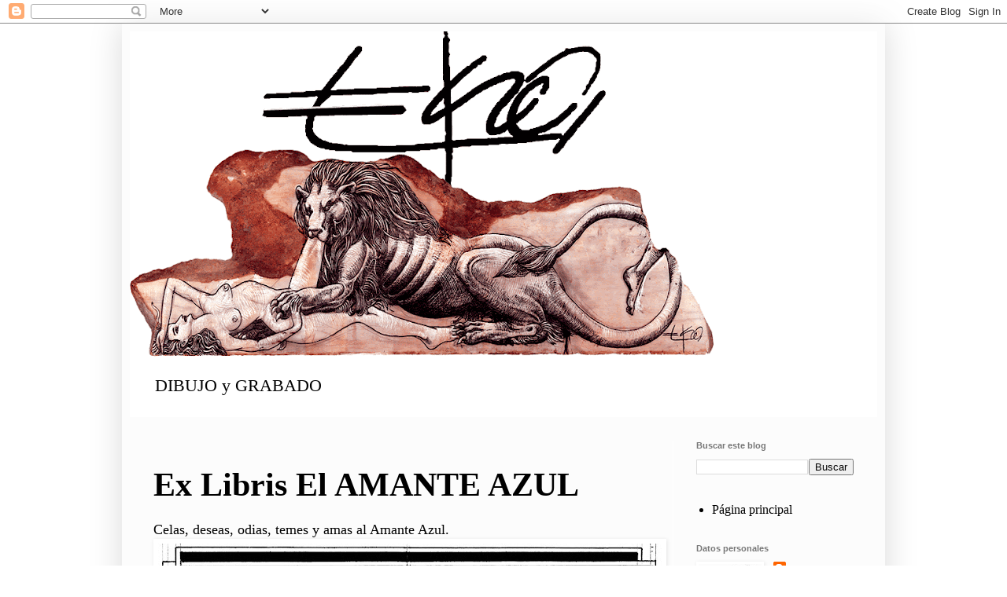

--- FILE ---
content_type: text/html; charset=UTF-8
request_url: http://www.eko.zone/2019/08/ex-libris-el-amante-azul.html
body_size: 14985
content:
<!DOCTYPE html>
<html class='v2' dir='ltr' lang='es'>
<head>
<link href='https://www.blogger.com/static/v1/widgets/335934321-css_bundle_v2.css' rel='stylesheet' type='text/css'/>
<meta content='width=1100' name='viewport'/>
<meta content='text/html; charset=UTF-8' http-equiv='Content-Type'/>
<meta content='blogger' name='generator'/>
<link href='http://www.eko.zone/favicon.ico' rel='icon' type='image/x-icon'/>
<link href='http://www.eko.zone/2019/08/ex-libris-el-amante-azul.html' rel='canonical'/>
<link rel="alternate" type="application/atom+xml" title="EKO - Atom" href="http://www.eko.zone/feeds/posts/default" />
<link rel="alternate" type="application/rss+xml" title="EKO - RSS" href="http://www.eko.zone/feeds/posts/default?alt=rss" />
<link rel="service.post" type="application/atom+xml" title="EKO - Atom" href="https://www.blogger.com/feeds/5136197109664510093/posts/default" />

<link rel="alternate" type="application/atom+xml" title="EKO - Atom" href="http://www.eko.zone/feeds/7070892557054450788/comments/default" />
<!--Can't find substitution for tag [blog.ieCssRetrofitLinks]-->
<link href='https://blogger.googleusercontent.com/img/b/R29vZ2xl/AVvXsEgS2E4LYMzA-w_hUdN9xLc7SLf4kThoraaYhJbtSy3tghZ4cLMPtlua1Sy1cPGFlgVF9AoOXvVO9jnU08anSsR18GLDsxpfEhAanzslveBHkGfxOQnpRbk3mn0MLW3uMqLNhyphenhyphenQOa9XrGIZX/s640/EKO-EX-LIBRIS-El-Amante-Azul.jpg' rel='image_src'/>
<meta content='http://www.eko.zone/2019/08/ex-libris-el-amante-azul.html' property='og:url'/>
<meta content='Ex Libris El AMANTE AZUL' property='og:title'/>
<meta content='Celas, deseas, odias, temes y amas al Amante Azul.      Todo tu cuerpo inundado por el Amante Azul, hasta que te olvides de quien eres...   ...' property='og:description'/>
<meta content='https://blogger.googleusercontent.com/img/b/R29vZ2xl/AVvXsEgS2E4LYMzA-w_hUdN9xLc7SLf4kThoraaYhJbtSy3tghZ4cLMPtlua1Sy1cPGFlgVF9AoOXvVO9jnU08anSsR18GLDsxpfEhAanzslveBHkGfxOQnpRbk3mn0MLW3uMqLNhyphenhyphenQOa9XrGIZX/w1200-h630-p-k-no-nu/EKO-EX-LIBRIS-El-Amante-Azul.jpg' property='og:image'/>
<title>EKO: Ex Libris El AMANTE AZUL</title>
<style id='page-skin-1' type='text/css'><!--
/*
-----------------------------------------------
Blogger Template Style
Name:     Simple
Designer: Blogger
URL:      www.blogger.com
----------------------------------------------- */
/* Content
----------------------------------------------- */
body {
font: normal normal 16px 'Times New Roman', Times, FreeSerif, serif;
color: #000000;
background: #ffffff none repeat scroll top left;
padding: 0 40px 40px 40px;
}
html body .region-inner {
min-width: 0;
max-width: 100%;
width: auto;
}
h2 {
font-size: 22px;
}
a:link {
text-decoration:none;
color: #000000;
}
a:visited {
text-decoration:none;
color: #a1a1a1;
}
a:hover {
text-decoration:underline;
color: #000000;
}
.body-fauxcolumn-outer .fauxcolumn-inner {
background: transparent url(https://resources.blogblog.com/blogblog/data/1kt/simple/body_gradient_tile_light.png) repeat scroll top left;
_background-image: none;
}
.body-fauxcolumn-outer .cap-top {
position: absolute;
z-index: 1;
height: 400px;
width: 100%;
}
.body-fauxcolumn-outer .cap-top .cap-left {
width: 100%;
background: transparent url(https://resources.blogblog.com/blogblog/data/1kt/simple/gradients_light.png) repeat-x scroll top left;
_background-image: none;
}
.content-outer {
-moz-box-shadow: 0 0 40px rgba(0, 0, 0, .15);
-webkit-box-shadow: 0 0 5px rgba(0, 0, 0, .15);
-goog-ms-box-shadow: 0 0 10px #333333;
box-shadow: 0 0 40px rgba(0, 0, 0, .15);
margin-bottom: 1px;
}
.content-inner {
padding: 10px 10px;
}
.content-inner {
background-color: #fcfcfc;
}
/* Header
----------------------------------------------- */
.header-outer {
background: #ffffff url(https://resources.blogblog.com/blogblog/data/1kt/simple/gradients_light.png) repeat-x scroll 0 -400px;
_background-image: none;
}
.Header h1 {
font: italic normal 12px 'Times New Roman', Times, FreeSerif, serif;
color: #777777;
text-shadow: 1px 2px 3px rgba(0, 0, 0, .2);
}
.Header h1 a {
color: #777777;
}
.Header .description {
font-size: 140%;
color: #000000;
}
.header-inner .Header .titlewrapper {
padding: 22px 30px;
}
.header-inner .Header .descriptionwrapper {
padding: 0 30px;
}
/* Tabs
----------------------------------------------- */
.tabs-inner .section:first-child {
border-top: 0 solid #ffffff;
}
.tabs-inner .section:first-child ul {
margin-top: -0;
border-top: 0 solid #ffffff;
border-left: 0 solid #ffffff;
border-right: 0 solid #ffffff;
}
.tabs-inner .widget ul {
background: #f8f8f8 url(https://resources.blogblog.com/blogblog/data/1kt/simple/gradients_light.png) repeat-x scroll 0 -800px;
_background-image: none;
border-bottom: 1px solid #ffffff;
margin-top: 0;
margin-left: -30px;
margin-right: -30px;
}
.tabs-inner .widget li a {
display: inline-block;
padding: .6em 1em;
font: normal normal 12px 'Times New Roman', Times, FreeSerif, serif;
color: #a1a1a1;
border-left: 1px solid #fcfcfc;
border-right: 1px solid #ffffff;
}
.tabs-inner .widget li:first-child a {
border-left: none;
}
.tabs-inner .widget li.selected a, .tabs-inner .widget li a:hover {
color: #000000;
background-color: #f1f1f1;
text-decoration: none;
}
/* Columns
----------------------------------------------- */
.main-outer {
border-top: 0 solid #ffffff;
}
.fauxcolumn-left-outer .fauxcolumn-inner {
border-right: 1px solid #ffffff;
}
.fauxcolumn-right-outer .fauxcolumn-inner {
border-left: 1px solid #ffffff;
}
/* Headings
----------------------------------------------- */
div.widget > h2,
div.widget h2.title {
margin: 0 0 1em 0;
font: normal bold 11px Arial, Tahoma, Helvetica, FreeSans, sans-serif;
color: #777777;
}
/* Widgets
----------------------------------------------- */
.widget .zippy {
color: #a1a1a1;
text-shadow: 2px 2px 1px rgba(0, 0, 0, .1);
}
.widget .popular-posts ul {
list-style: none;
}
/* Posts
----------------------------------------------- */
h2.date-header {
font: normal bold 12px 'Times New Roman', Times, FreeSerif, serif;
}
.date-header span {
background-color: rgba(86, 86, 86, 0);
color: #000000;
padding: inherit;
letter-spacing: inherit;
margin: inherit;
}
.main-inner {
padding-top: 30px;
padding-bottom: 30px;
}
.main-inner .column-center-inner {
padding: 0 15px;
}
.main-inner .column-center-inner .section {
margin: 0 15px;
}
.post {
margin: 0 0 25px 0;
}
h3.post-title, .comments h4 {
font: normal bold 42px 'Times New Roman', Times, FreeSerif, serif;
margin: .75em 0 0;
}
.post-body {
font-size: 110%;
line-height: 1.4;
position: relative;
}
.post-body img, .post-body .tr-caption-container, .Profile img, .Image img,
.BlogList .item-thumbnail img {
padding: 2px;
background: #ffffff;
border: 1px solid #ffffff;
-moz-box-shadow: 1px 1px 5px rgba(0, 0, 0, .1);
-webkit-box-shadow: 1px 1px 5px rgba(0, 0, 0, .1);
box-shadow: 1px 1px 5px rgba(0, 0, 0, .1);
}
.post-body img, .post-body .tr-caption-container {
padding: 5px;
}
.post-body .tr-caption-container {
color: #000000;
}
.post-body .tr-caption-container img {
padding: 0;
background: transparent;
border: none;
-moz-box-shadow: 0 0 0 rgba(0, 0, 0, .1);
-webkit-box-shadow: 0 0 0 rgba(0, 0, 0, .1);
box-shadow: 0 0 0 rgba(0, 0, 0, .1);
}
.post-header {
margin: 0 0 1.5em;
line-height: 1.6;
font-size: 90%;
}
.post-footer {
margin: 20px -2px 0;
padding: 5px 10px;
color: #a1a1a1;
background-color: #fcfcfc;
border-bottom: 1px solid #f1f1f1;
line-height: 1.6;
font-size: 90%;
}
#comments .comment-author {
padding-top: 1.5em;
border-top: 1px solid #ffffff;
background-position: 0 1.5em;
}
#comments .comment-author:first-child {
padding-top: 0;
border-top: none;
}
.avatar-image-container {
margin: .2em 0 0;
}
#comments .avatar-image-container img {
border: 1px solid #ffffff;
}
/* Comments
----------------------------------------------- */
.comments .comments-content .icon.blog-author {
background-repeat: no-repeat;
background-image: url([data-uri]);
}
.comments .comments-content .loadmore a {
border-top: 1px solid #a1a1a1;
border-bottom: 1px solid #a1a1a1;
}
.comments .comment-thread.inline-thread {
background-color: #fcfcfc;
}
.comments .continue {
border-top: 2px solid #a1a1a1;
}
/* Accents
---------------------------------------------- */
.section-columns td.columns-cell {
border-left: 1px solid #ffffff;
}
.blog-pager {
background: transparent none no-repeat scroll top center;
}
.blog-pager-older-link, .home-link,
.blog-pager-newer-link {
background-color: #fcfcfc;
padding: 5px;
}
.footer-outer {
border-top: 0 dashed #bbbbbb;
}
/* Mobile
----------------------------------------------- */
body.mobile  {
background-size: auto;
}
.mobile .body-fauxcolumn-outer {
background: transparent none repeat scroll top left;
}
.mobile .body-fauxcolumn-outer .cap-top {
background-size: 100% auto;
}
.mobile .content-outer {
-webkit-box-shadow: 0 0 3px rgba(0, 0, 0, .15);
box-shadow: 0 0 3px rgba(0, 0, 0, .15);
}
.mobile .tabs-inner .widget ul {
margin-left: 0;
margin-right: 0;
}
.mobile .post {
margin: 0;
}
.mobile .main-inner .column-center-inner .section {
margin: 0;
}
.mobile .date-header span {
padding: 0.1em 10px;
margin: 0 -10px;
}
.mobile h3.post-title {
margin: 0;
}
.mobile .blog-pager {
background: transparent none no-repeat scroll top center;
}
.mobile .footer-outer {
border-top: none;
}
.mobile .main-inner, .mobile .footer-inner {
background-color: #fcfcfc;
}
.mobile-index-contents {
color: #000000;
}
.mobile-link-button {
background-color: #000000;
}
.mobile-link-button a:link, .mobile-link-button a:visited {
color: #000000;
}
.mobile .tabs-inner .section:first-child {
border-top: none;
}
.mobile .tabs-inner .PageList .widget-content {
background-color: #f1f1f1;
color: #000000;
border-top: 1px solid #ffffff;
border-bottom: 1px solid #ffffff;
}
.mobile .tabs-inner .PageList .widget-content .pagelist-arrow {
border-left: 1px solid #ffffff;
}

--></style>
<style id='template-skin-1' type='text/css'><!--
body {
min-width: 970px;
}
.content-outer, .content-fauxcolumn-outer, .region-inner {
min-width: 970px;
max-width: 970px;
_width: 970px;
}
.main-inner .columns {
padding-left: 0px;
padding-right: 260px;
}
.main-inner .fauxcolumn-center-outer {
left: 0px;
right: 260px;
/* IE6 does not respect left and right together */
_width: expression(this.parentNode.offsetWidth -
parseInt("0px") -
parseInt("260px") + 'px');
}
.main-inner .fauxcolumn-left-outer {
width: 0px;
}
.main-inner .fauxcolumn-right-outer {
width: 260px;
}
.main-inner .column-left-outer {
width: 0px;
right: 100%;
margin-left: -0px;
}
.main-inner .column-right-outer {
width: 260px;
margin-right: -260px;
}
#layout {
min-width: 0;
}
#layout .content-outer {
min-width: 0;
width: 800px;
}
#layout .region-inner {
min-width: 0;
width: auto;
}
body#layout div.add_widget {
padding: 8px;
}
body#layout div.add_widget a {
margin-left: 32px;
}
--></style>
<link href='https://www.blogger.com/dyn-css/authorization.css?targetBlogID=5136197109664510093&amp;zx=0ee4f48c-01e3-4c79-add2-c3ea8a21eabf' media='none' onload='if(media!=&#39;all&#39;)media=&#39;all&#39;' rel='stylesheet'/><noscript><link href='https://www.blogger.com/dyn-css/authorization.css?targetBlogID=5136197109664510093&amp;zx=0ee4f48c-01e3-4c79-add2-c3ea8a21eabf' rel='stylesheet'/></noscript>
<meta name='google-adsense-platform-account' content='ca-host-pub-1556223355139109'/>
<meta name='google-adsense-platform-domain' content='blogspot.com'/>

</head>
<body class='loading variant-bold'>
<div class='navbar section' id='navbar' name='Barra de navegación'><div class='widget Navbar' data-version='1' id='Navbar1'><script type="text/javascript">
    function setAttributeOnload(object, attribute, val) {
      if(window.addEventListener) {
        window.addEventListener('load',
          function(){ object[attribute] = val; }, false);
      } else {
        window.attachEvent('onload', function(){ object[attribute] = val; });
      }
    }
  </script>
<div id="navbar-iframe-container"></div>
<script type="text/javascript" src="https://apis.google.com/js/platform.js"></script>
<script type="text/javascript">
      gapi.load("gapi.iframes:gapi.iframes.style.bubble", function() {
        if (gapi.iframes && gapi.iframes.getContext) {
          gapi.iframes.getContext().openChild({
              url: 'https://www.blogger.com/navbar/5136197109664510093?po\x3d7070892557054450788\x26origin\x3dhttp://www.eko.zone',
              where: document.getElementById("navbar-iframe-container"),
              id: "navbar-iframe"
          });
        }
      });
    </script><script type="text/javascript">
(function() {
var script = document.createElement('script');
script.type = 'text/javascript';
script.src = '//pagead2.googlesyndication.com/pagead/js/google_top_exp.js';
var head = document.getElementsByTagName('head')[0];
if (head) {
head.appendChild(script);
}})();
</script>
</div></div>
<div class='body-fauxcolumns'>
<div class='fauxcolumn-outer body-fauxcolumn-outer'>
<div class='cap-top'>
<div class='cap-left'></div>
<div class='cap-right'></div>
</div>
<div class='fauxborder-left'>
<div class='fauxborder-right'></div>
<div class='fauxcolumn-inner'>
</div>
</div>
<div class='cap-bottom'>
<div class='cap-left'></div>
<div class='cap-right'></div>
</div>
</div>
</div>
<div class='content'>
<div class='content-fauxcolumns'>
<div class='fauxcolumn-outer content-fauxcolumn-outer'>
<div class='cap-top'>
<div class='cap-left'></div>
<div class='cap-right'></div>
</div>
<div class='fauxborder-left'>
<div class='fauxborder-right'></div>
<div class='fauxcolumn-inner'>
</div>
</div>
<div class='cap-bottom'>
<div class='cap-left'></div>
<div class='cap-right'></div>
</div>
</div>
</div>
<div class='content-outer'>
<div class='content-cap-top cap-top'>
<div class='cap-left'></div>
<div class='cap-right'></div>
</div>
<div class='fauxborder-left content-fauxborder-left'>
<div class='fauxborder-right content-fauxborder-right'></div>
<div class='content-inner'>
<header>
<div class='header-outer'>
<div class='header-cap-top cap-top'>
<div class='cap-left'></div>
<div class='cap-right'></div>
</div>
<div class='fauxborder-left header-fauxborder-left'>
<div class='fauxborder-right header-fauxborder-right'></div>
<div class='region-inner header-inner'>
<div class='header section' id='header' name='Cabecera'><div class='widget Header' data-version='1' id='Header1'>
<div id='header-inner'>
<a href='http://www.eko.zone/' style='display: block'>
<img alt='EKO' height='424px; ' id='Header1_headerimg' src='https://blogger.googleusercontent.com/img/b/R29vZ2xl/AVvXsEhls7KsgOvGTKGaN-m3cJI5Os2f8jz61yEHrtT2D-ajkx6Ql1EsmWVkpm_L76YJhW52wR-pU4KNIKSJf6kiRFCq5cWQAmOGbz5ybDbpq3pxkKJ0F3bHi87VdVhw779Zh9x9AABzqKBVpm8e/s742/EKO-MARMOL.gif' style='display: block' width='742px; '/>
</a>
<div class='descriptionwrapper'>
<p class='description'><span>DIBUJO y GRABADO</span></p>
</div>
</div>
</div></div>
</div>
</div>
<div class='header-cap-bottom cap-bottom'>
<div class='cap-left'></div>
<div class='cap-right'></div>
</div>
</div>
</header>
<div class='tabs-outer'>
<div class='tabs-cap-top cap-top'>
<div class='cap-left'></div>
<div class='cap-right'></div>
</div>
<div class='fauxborder-left tabs-fauxborder-left'>
<div class='fauxborder-right tabs-fauxborder-right'></div>
<div class='region-inner tabs-inner'>
<div class='tabs no-items section' id='crosscol' name='Multicolumnas'></div>
<div class='tabs no-items section' id='crosscol-overflow' name='Cross-Column 2'></div>
</div>
</div>
<div class='tabs-cap-bottom cap-bottom'>
<div class='cap-left'></div>
<div class='cap-right'></div>
</div>
</div>
<div class='main-outer'>
<div class='main-cap-top cap-top'>
<div class='cap-left'></div>
<div class='cap-right'></div>
</div>
<div class='fauxborder-left main-fauxborder-left'>
<div class='fauxborder-right main-fauxborder-right'></div>
<div class='region-inner main-inner'>
<div class='columns fauxcolumns'>
<div class='fauxcolumn-outer fauxcolumn-center-outer'>
<div class='cap-top'>
<div class='cap-left'></div>
<div class='cap-right'></div>
</div>
<div class='fauxborder-left'>
<div class='fauxborder-right'></div>
<div class='fauxcolumn-inner'>
</div>
</div>
<div class='cap-bottom'>
<div class='cap-left'></div>
<div class='cap-right'></div>
</div>
</div>
<div class='fauxcolumn-outer fauxcolumn-left-outer'>
<div class='cap-top'>
<div class='cap-left'></div>
<div class='cap-right'></div>
</div>
<div class='fauxborder-left'>
<div class='fauxborder-right'></div>
<div class='fauxcolumn-inner'>
</div>
</div>
<div class='cap-bottom'>
<div class='cap-left'></div>
<div class='cap-right'></div>
</div>
</div>
<div class='fauxcolumn-outer fauxcolumn-right-outer'>
<div class='cap-top'>
<div class='cap-left'></div>
<div class='cap-right'></div>
</div>
<div class='fauxborder-left'>
<div class='fauxborder-right'></div>
<div class='fauxcolumn-inner'>
</div>
</div>
<div class='cap-bottom'>
<div class='cap-left'></div>
<div class='cap-right'></div>
</div>
</div>
<!-- corrects IE6 width calculation -->
<div class='columns-inner'>
<div class='column-center-outer'>
<div class='column-center-inner'>
<div class='main section' id='main' name='Principal'><div class='widget Blog' data-version='1' id='Blog1'>
<div class='blog-posts hfeed'>

          <div class="date-outer">
        

          <div class="date-posts">
        
<div class='post-outer'>
<div class='post hentry uncustomized-post-template' itemprop='blogPost' itemscope='itemscope' itemtype='http://schema.org/BlogPosting'>
<meta content='https://blogger.googleusercontent.com/img/b/R29vZ2xl/AVvXsEgS2E4LYMzA-w_hUdN9xLc7SLf4kThoraaYhJbtSy3tghZ4cLMPtlua1Sy1cPGFlgVF9AoOXvVO9jnU08anSsR18GLDsxpfEhAanzslveBHkGfxOQnpRbk3mn0MLW3uMqLNhyphenhyphenQOa9XrGIZX/s640/EKO-EX-LIBRIS-El-Amante-Azul.jpg' itemprop='image_url'/>
<meta content='5136197109664510093' itemprop='blogId'/>
<meta content='7070892557054450788' itemprop='postId'/>
<a name='7070892557054450788'></a>
<h3 class='post-title entry-title' itemprop='name'>
Ex Libris El AMANTE AZUL
</h3>
<div class='post-header'>
<div class='post-header-line-1'></div>
</div>
<div class='post-body entry-content' id='post-body-7070892557054450788' itemprop='description articleBody'>
Celas, deseas, odias, temes y amas al Amante Azul.<br />
<div class="separator" style="clear: both; text-align: center;">
</div>
<table align="center" cellpadding="0" cellspacing="0" class="tr-caption-container" style="margin-left: auto; margin-right: auto; text-align: center;"><tbody>
<tr><td style="text-align: center;"><a href="https://blogger.googleusercontent.com/img/b/R29vZ2xl/AVvXsEgS2E4LYMzA-w_hUdN9xLc7SLf4kThoraaYhJbtSy3tghZ4cLMPtlua1Sy1cPGFlgVF9AoOXvVO9jnU08anSsR18GLDsxpfEhAanzslveBHkGfxOQnpRbk3mn0MLW3uMqLNhyphenhyphenQOa9XrGIZX/s1600/EKO-EX-LIBRIS-El-Amante-Azul.jpg" imageanchor="1" style="margin-left: auto; margin-right: auto;"><img border="0" data-original-height="803" data-original-width="1039" height="494" src="https://blogger.googleusercontent.com/img/b/R29vZ2xl/AVvXsEgS2E4LYMzA-w_hUdN9xLc7SLf4kThoraaYhJbtSy3tghZ4cLMPtlua1Sy1cPGFlgVF9AoOXvVO9jnU08anSsR18GLDsxpfEhAanzslveBHkGfxOQnpRbk3mn0MLW3uMqLNhyphenhyphenQOa9XrGIZX/s640/EKO-EX-LIBRIS-El-Amante-Azul.jpg" width="640" /></a></td></tr>
<tr><td class="tr-caption" style="text-align: center;"><span style="font-size: 12.8px;">Todo tu cuerpo inundado por el Amante Azul, hasta que te olvides de quien eres...</span></td></tr>
</tbody></table>
<div class="separator" style="clear: both; text-align: center;">
</div>
<div class="separator" style="clear: both; text-align: center;">
</div>
<div style='clear: both;'></div>
</div>
<div class='post-footer'>
<div class='post-footer-line post-footer-line-1'>
<span class='post-author vcard'>
</span>
<span class='post-timestamp'>
at
<meta content='http://www.eko.zone/2019/08/ex-libris-el-amante-azul.html' itemprop='url'/>
<a class='timestamp-link' href='http://www.eko.zone/2019/08/ex-libris-el-amante-azul.html' rel='bookmark' title='permanent link'><abbr class='published' itemprop='datePublished' title='2019-08-13T16:08:00-07:00'>agosto 13, 2019</abbr></a>
</span>
<span class='post-comment-link'>
</span>
<span class='post-icons'>
</span>
<div class='post-share-buttons goog-inline-block'>
<a class='goog-inline-block share-button sb-email' href='https://www.blogger.com/share-post.g?blogID=5136197109664510093&postID=7070892557054450788&target=email' target='_blank' title='Enviar por correo electrónico'><span class='share-button-link-text'>Enviar por correo electrónico</span></a><a class='goog-inline-block share-button sb-blog' href='https://www.blogger.com/share-post.g?blogID=5136197109664510093&postID=7070892557054450788&target=blog' onclick='window.open(this.href, "_blank", "height=270,width=475"); return false;' target='_blank' title='Escribe un blog'><span class='share-button-link-text'>Escribe un blog</span></a><a class='goog-inline-block share-button sb-twitter' href='https://www.blogger.com/share-post.g?blogID=5136197109664510093&postID=7070892557054450788&target=twitter' target='_blank' title='Compartir en X'><span class='share-button-link-text'>Compartir en X</span></a><a class='goog-inline-block share-button sb-facebook' href='https://www.blogger.com/share-post.g?blogID=5136197109664510093&postID=7070892557054450788&target=facebook' onclick='window.open(this.href, "_blank", "height=430,width=640"); return false;' target='_blank' title='Compartir con Facebook'><span class='share-button-link-text'>Compartir con Facebook</span></a><a class='goog-inline-block share-button sb-pinterest' href='https://www.blogger.com/share-post.g?blogID=5136197109664510093&postID=7070892557054450788&target=pinterest' target='_blank' title='Compartir en Pinterest'><span class='share-button-link-text'>Compartir en Pinterest</span></a>
</div>
</div>
<div class='post-footer-line post-footer-line-2'>
<span class='post-labels'>
Labels:
<a href='http://www.eko.zone/search/label/Ex%20Libris' rel='tag'>Ex Libris</a>
</span>
</div>
<div class='post-footer-line post-footer-line-3'>
<span class='post-location'>
</span>
</div>
</div>
</div>
<div class='comments' id='comments'>
<a name='comments'></a>
</div>
</div>

        </div></div>
      
</div>
<div class='blog-pager' id='blog-pager'>
<span id='blog-pager-newer-link'>
<a class='blog-pager-newer-link' href='http://www.eko.zone/2019/08/correspondencia.html' id='Blog1_blog-pager-newer-link' title='Entrada más reciente'>Entrada más reciente</a>
</span>
<span id='blog-pager-older-link'>
<a class='blog-pager-older-link' href='http://www.eko.zone/2019/08/suicida.html' id='Blog1_blog-pager-older-link' title='Entrada antigua'>Entrada antigua</a>
</span>
<a class='home-link' href='http://www.eko.zone/'>Inicio</a>
</div>
<div class='clear'></div>
<div class='post-feeds'>
</div>
</div><div class='widget FeaturedPost' data-version='1' id='FeaturedPost1'>
<div class='post-summary'>
<h3><a href='http://www.eko.zone/2021/10/lord-ganesh-protege-los-libros-con.html'>Lord Ganesh protege a los libros con lectores</a></h3>
<p>
 Los libros cobran vida cuando los abro, y empiezan a platicar desde la primera letra. Estamos contenidos en los libros, lo demás es ceniza....
</p>
<img class='image' src='https://blogger.googleusercontent.com/img/a/AVvXsEhrqeJtWAMnX7165iPqLWsPT0eyOuLG63ezktcchLG1CCe_wIHw6A9HZmAPVE7AMEpQUZcpt-cacL0E5tThWCJe7UtX_I3mIIquvZOpWY3uBufBYe1ST47nD8QQiumiju7RDBFu7guQB7TGjwy4lxUlt-uCgYsbvvopiLmKFZ2amCmDFDrP-Sm783uBrQ=s600'/>
</div>
<style type='text/css'>
    .image {
      width: 100%;
    }
  </style>
<div class='clear'></div>
</div>
<div class='widget PopularPosts' data-version='1' id='PopularPosts1'>
<div class='widget-content popular-posts'>
<ul>
<li>
<div class='item-content'>
<div class='item-thumbnail'>
<a href='http://www.eko.zone/2021/10/lord-ganesh-protege-los-libros-con.html' target='_blank'>
<img alt='' border='0' src='https://blogger.googleusercontent.com/img/a/AVvXsEhrqeJtWAMnX7165iPqLWsPT0eyOuLG63ezktcchLG1CCe_wIHw6A9HZmAPVE7AMEpQUZcpt-cacL0E5tThWCJe7UtX_I3mIIquvZOpWY3uBufBYe1ST47nD8QQiumiju7RDBFu7guQB7TGjwy4lxUlt-uCgYsbvvopiLmKFZ2amCmDFDrP-Sm783uBrQ=w72-h72-p-k-no-nu'/>
</a>
</div>
<div class='item-title'><a href='http://www.eko.zone/2021/10/lord-ganesh-protege-los-libros-con.html'>Lord Ganesh protege a los libros con lectores</a></div>
<div class='item-snippet'> Los libros cobran vida cuando los abro, y empiezan a platicar desde la primera letra. Estamos contenidos en los libros, lo demás es ceniza....</div>
</div>
<div style='clear: both;'></div>
</li>
<li>
<div class='item-content'>
<div class='item-thumbnail'>
<a href='http://www.eko.zone/2011/01/eko-aforismos-y-maximas.html' target='_blank'>
<img alt='' border='0' src='https://blogger.googleusercontent.com/img/b/R29vZ2xl/AVvXsEiQ1YhRgGj04Hnqfa4iOQgAYT35rZtHqM4LmN_turhQBZ-nJ6uyz0D2eDBvINdT2BqX9ON8F4zSDAAYPXQFshUf3CLIMNKI9oVb8ESwL4saxo8nmW7y2mTHhRfLP2D_TtrzoTlvQA61DVkm/w72-h72-p-k-no-nu/Portada-Libro.gif'/>
</a>
</div>
<div class='item-title'><a href='http://www.eko.zone/2011/01/eko-aforismos-y-maximas.html'>EKO. AFORISMOS Y MÁXIMAS.</a></div>
<div class='item-snippet'>Reseña publicada en Laberinto , suplemento de Milenio Diario, 8, enero 2011 Reseña publicada por Ángel González  en&#160; El Gráfico de El Univer...</div>
</div>
<div style='clear: both;'></div>
</li>
<li>
<div class='item-content'>
<div class='item-thumbnail'>
<a href='http://www.eko.zone/2021/09/libertad-de-expresion.html' target='_blank'>
<img alt='' border='0' src='https://blogger.googleusercontent.com/img/b/R29vZ2xl/AVvXsEisOiIOWpuAn-ZSgIwzUyx0Ed-t1ZFejnL3lPkMoP-RmDPhaA_3F4vx8ENhtGjiZvU97WHm9qT7O-hUhdFHWrgmJ1dABqPCiG8_RvvEvhTh0yri-5eBR3TJOJOKcnZwosNbH8utsPhSlzaL/w72-h72-p-k-no-nu/EKO+EX+LIBRIS+REQUIEM+copia.jpg'/>
</a>
</div>
<div class='item-title'><a href='http://www.eko.zone/2021/09/libertad-de-expresion.html'>LIBERTAD DE EXPRESIÓN</a></div>
<div class='item-snippet'>CONTRA  LA TIRANÍA DE LA ESTUPIDEZ </div>
</div>
<div style='clear: both;'></div>
</li>
<li>
<div class='item-content'>
<div class='item-thumbnail'>
<a href='http://www.eko.zone/2021/02/ferlinghetti.html' target='_blank'>
<img alt='' border='0' src='https://blogger.googleusercontent.com/img/b/R29vZ2xl/AVvXsEhwUCYqX0cxqLdb_wNtWm7jFXZBmsxjJ_M4iP3pdbq3EqmAAdb7WF_GTqJmbmK_U5VuDNsE7hnUIlU_fpBcRWWyK-xyfw4MMUhoJKHicIvcM5DREGXS8S4E1LaYkJZLlDX_WAaX_HN6Q0sH/w72-h72-p-k-no-nu/EKO-EX-LIBRIS-FERLINGHETTI.gif'/>
</a>
</div>
<div class='item-title'><a href='http://www.eko.zone/2021/02/ferlinghetti.html'>FERLINGHETTI</a></div>
<div class='item-snippet'>Además de librero fue un chingón editor. Conservo 2 libros editados por City Lights . Muy amigo de mi cuate Carlos Martínez Rentería  el Fer...</div>
</div>
<div style='clear: both;'></div>
</li>
<li>
<div class='item-content'>
<div class='item-thumbnail'>
<a href='http://www.eko.zone/2021/05/eko-ex-libris-relaciones-peligrosas.html' target='_blank'>
<img alt='' border='0' src='https://blogger.googleusercontent.com/img/b/R29vZ2xl/AVvXsEgVsKaZ74YWwBhswydkzERc7KGW4bHrV2DS1JwuuCQq_XAQ7EKZnQiLKU35d07KF7Pjub4x3WVGiBiD2hP60tCnOf9w5ISScig4Xf3xlJoh_awKb_q7f5aG0GxmjCdXU0m11khqcxNBzYEF/w72-h72-p-k-no-nu/Eko+Ex+Libris+Relaciones+peligrosas+.jpg'/>
</a>
</div>
<div class='item-title'><a href='http://www.eko.zone/2021/05/eko-ex-libris-relaciones-peligrosas.html'>Eko Ex Libris Relaciones Peligrosas</a></div>
<div class='item-snippet'> Publicado en Laberinto  gracias a la condescendiente paciencia de José Luis Martínez S.</div>
</div>
<div style='clear: both;'></div>
</li>
<li>
<div class='item-content'>
<div class='item-thumbnail'>
<a href='http://www.eko.zone/2021/10/durga-y-su-leon.html' target='_blank'>
<img alt='' border='0' src='https://blogger.googleusercontent.com/img/a/AVvXsEjfB7C62T6p2rGN4O0_sBZ3m-kUx67wwTz3O_LPvtDU5YGJQIzfDNKEKGVqe2kFjG1WClBsa14pechajVyI_56w1wZz0WKgndkunQ23YQw58wk6LfrkC7Q8a8kxj9HKoRa9FVS8zaiPwk0JGXPNmmCK7ChLRkV8HEP58twVazEx7VBE5B1ZnzLG8pNjng=w72-h72-p-k-no-nu'/>
</a>
</div>
<div class='item-title'><a href='http://www.eko.zone/2021/10/durga-y-su-leon.html'>DURGA Y SU LEÓN</a></div>
<div class='item-snippet'>Durge, hizo posible destruir los enemigos técnicos del color masivo; es un homenaje a la impresión a 4 colores de hace 70 años, y por eso el...</div>
</div>
<div style='clear: both;'></div>
</li>
<li>
<div class='item-content'>
<div class='item-thumbnail'>
<a href='http://www.eko.zone/2021/06/fuensanta-y-las-hormigas-de-ramon-lopez.html' target='_blank'>
<img alt='' border='0' src='https://blogger.googleusercontent.com/img/b/R29vZ2xl/AVvXsEh8BvpjbMNsoc6aEOIm5k8NsS7izTH1muaFVuwonk8MVq06LF0pheDBRiRkxydT2voKZT5EcL0kXnhC9t6j7lnSpxUn7Me8SiumKbC5orbGzVe6YRIO2PVDCT_3_DhQq-FaDoVcDKeUd2RC/w72-h72-p-k-no-nu/IMG_20210622_185244_538+%25281%2529.jpg'/>
</a>
</div>
<div class='item-title'><a href='http://www.eko.zone/2021/06/fuensanta-y-las-hormigas-de-ramon-lopez.html'>Fuensanta y las Hormigas de Ramón López Velarde</a></div>
<div class='item-snippet'>Feliz fiesta maestro</div>
</div>
<div style='clear: both;'></div>
</li>
<li>
<div class='item-content'>
<div class='item-thumbnail'>
<a href='http://www.eko.zone/2021/09/quiero-mas-lectores.html' target='_blank'>
<img alt='' border='0' src='https://blogger.googleusercontent.com/img/b/R29vZ2xl/AVvXsEjT0z3si9foYw6Q7ohXgBeCnyBJuOrDC7GZJI0MtAwGwbjV88sgsHIw5KkFNK6cA9Qfy9Mj1seX5eBCirtPMwXtTp1G1JKogaCDRid0eveIpgrQfoFhspSdjY4_cvuG86f6yh2bc51SXTRt/w72-h72-p-k-no-nu/0+Colors-los-mejores-libros.png'/>
</a>
</div>
<div class='item-title'><a href='http://www.eko.zone/2021/09/quiero-mas-lectores.html'>QUIERO MÁS LECTORES!</a></div>
<div class='item-snippet'>
</div>
</div>
<div style='clear: both;'></div>
</li>
<li>
<div class='item-content'>
<div class='item-thumbnail'>
<a href='http://www.eko.zone/2021/02/eko-ex-libris-caperucita-y-su-futuro.html' target='_blank'>
<img alt='' border='0' src='https://blogger.googleusercontent.com/img/b/R29vZ2xl/AVvXsEhNpW6ANfD3tbhmhJsMJWHBfyDsh4fkGRcXrU-QvVRAnBj3sKsExjmLRA3OqpFg5D5bYa4WRaTNnrDpSN0OBTr-jVw7BudGmcvyMobHwPIkcLdjg-6O-ZSsnnx7xdrIKNlDVooeXutxJn-c/w72-h72-p-k-no-nu/EKO-EX-LIBRIS-Caperucita-y-su-futuro.jpg'/>
</a>
</div>
<div class='item-title'><a href='http://www.eko.zone/2021/02/eko-ex-libris-caperucita-y-su-futuro.html'>Eko Ex Libris Caperucita y su Futuro</a></div>
<div class='item-snippet'>Como sabemos que el futuro aún no existe, el único presente de Caperucita es el Lobo Feroz.  Publicado en Laberinto, suplemento de Milenio D...</div>
</div>
<div style='clear: both;'></div>
</li>
<li>
<div class='item-content'>
<div class='item-thumbnail'>
<a href='http://www.eko.zone/2021/02/eko-ex-libris-ariadna-y-el-unicornio.html' target='_blank'>
<img alt='' border='0' src='https://blogger.googleusercontent.com/img/b/R29vZ2xl/AVvXsEg_A34n4NapYt7ch_etbhpQkcLM50JMaBGsS6PyCiAz6BpwJDHScWVW5FpsjF5rpXMJybeJhNADfqHVR37N4A10_0EEtsI08wFriwrCzJzYxbc4t4Cpiu28jt7yq9QFqnYyVfaXeypqsyaB/w72-h72-p-k-no-nu/EKO-EX-LIBRIS-Ariadna-afinando-el-laud-blog.jpg'/>
</a>
</div>
<div class='item-title'><a href='http://www.eko.zone/2021/02/eko-ex-libris-ariadna-y-el-unicornio.html'>EKO EX LIBRIS ARIADNA Y EL UNICORNIO</a></div>
<div class='item-snippet'>
</div>
</div>
<div style='clear: both;'></div>
</li>
</ul>
<div class='clear'></div>
</div>
</div></div>
</div>
</div>
<div class='column-left-outer'>
<div class='column-left-inner'>
<aside>
</aside>
</div>
</div>
<div class='column-right-outer'>
<div class='column-right-inner'>
<aside>
<div class='sidebar section' id='sidebar-right-1'><div class='widget BlogSearch' data-version='1' id='BlogSearch1'>
<h2 class='title'>Buscar este blog</h2>
<div class='widget-content'>
<div id='BlogSearch1_form'>
<form action='http://www.eko.zone/search' class='gsc-search-box' target='_top'>
<table cellpadding='0' cellspacing='0' class='gsc-search-box'>
<tbody>
<tr>
<td class='gsc-input'>
<input autocomplete='off' class='gsc-input' name='q' size='10' title='search' type='text' value=''/>
</td>
<td class='gsc-search-button'>
<input class='gsc-search-button' title='search' type='submit' value='Buscar'/>
</td>
</tr>
</tbody>
</table>
</form>
</div>
</div>
<div class='clear'></div>
</div><div class='widget PageList' data-version='1' id='PageList1'>
<div class='widget-content'>
<ul>
<li>
<a href='http://www.eko.zone/'>Página principal</a>
</li>
</ul>
<div class='clear'></div>
</div>
</div><div class='widget Profile' data-version='1' id='Profile1'>
<h2>Datos personales</h2>
<div class='widget-content'>
<a href='https://www.blogger.com/profile/13882547187889012154'><img alt='Mi foto' class='profile-img' height='80' src='//blogger.googleusercontent.com/img/b/R29vZ2xl/AVvXsEjoPj6dW93j0KpAt04CBsNHnuR2z_bgOoDYNZ86qo_lGIKNK7Q5fhbPH4hHJ5tE8TenX9HpB7Y7Mm2OclOzaF6fnPiRb9UB5kUM9FWTce5QFLgvXSmrykhoIgF1GQdAEQ/s126/*' width='80'/></a>
<dl class='profile-datablock'>
<dt class='profile-data'>
<a class='profile-name-link g-profile' href='https://www.blogger.com/profile/13882547187889012154' rel='author' style='background-image: url(//www.blogger.com/img/logo-16.png);'>
EKO
</a>
</dt>
<dd class='profile-textblock'>La sangre en sus dedos se vuelve negra y salpica cada dibujo de EKO como un mal sueño del que no queremos despertar. Goya, el inspirador de lo negro en el negro mundo de EKO, dice que el sueño de la razón produce monstruos. Los monstruos de EKO no son sueños, somos nosotros mismos. Nos reconocemos en cada trazo de EKO y lejos de condenarnos, encontramos en la perfección de su línea la compasión que nos es negada por el resto del mundo, esa perfección es la piedad que el Arte tiene para nosotros. 

EKO es un trashumante, en su carrera ha publicado en los periódicos de New York, París, Frankfurt, Madrid y por supuesto México, ha impregnado con sus dibujos pornográficos hasta los espacios más puros y entonces el escándalo y la censura estallan, obligándolo a buscar nuevos foros.

En EKO la Pornografía no es Violencia, es forma, es lenguaje,  como Octavio Paz precisó, debe haber algo más que rasguños y mordidas en la obra de EKO. Bartolí y Vlady sus maestros, también intuyeron esa promesa y lo trataron de domar con intensas dosis de Durero y Rembrandt, convirtiendo al pervertido en un virtuoso. Sade tiene a Justine, y nosotros tenemos a EKO para decirnos que lo terrible es hermoso. 
</dd>
</dl>
<a class='profile-link' href='https://www.blogger.com/profile/13882547187889012154' rel='author'>Ver todo mi perfil</a>
<div class='clear'></div>
</div>
</div><div class='widget BlogArchive' data-version='1' id='BlogArchive1'>
<div class='widget-content'>
<div id='ArchiveList'>
<div id='BlogArchive1_ArchiveList'>
<ul class='flat'>
<li class='archivedate'>
<a href='http://www.eko.zone/2021/10/'>octubre 2021</a> (2)
      </li>
<li class='archivedate'>
<a href='http://www.eko.zone/2021/09/'>septiembre 2021</a> (2)
      </li>
<li class='archivedate'>
<a href='http://www.eko.zone/2021/06/'>junio 2021</a> (1)
      </li>
<li class='archivedate'>
<a href='http://www.eko.zone/2021/05/'>mayo 2021</a> (2)
      </li>
<li class='archivedate'>
<a href='http://www.eko.zone/2021/02/'>febrero 2021</a> (4)
      </li>
<li class='archivedate'>
<a href='http://www.eko.zone/2020/12/'>diciembre 2020</a> (3)
      </li>
<li class='archivedate'>
<a href='http://www.eko.zone/2020/10/'>octubre 2020</a> (1)
      </li>
<li class='archivedate'>
<a href='http://www.eko.zone/2020/08/'>agosto 2020</a> (3)
      </li>
<li class='archivedate'>
<a href='http://www.eko.zone/2020/07/'>julio 2020</a> (1)
      </li>
<li class='archivedate'>
<a href='http://www.eko.zone/2020/06/'>junio 2020</a> (1)
      </li>
<li class='archivedate'>
<a href='http://www.eko.zone/2020/05/'>mayo 2020</a> (3)
      </li>
<li class='archivedate'>
<a href='http://www.eko.zone/2020/04/'>abril 2020</a> (3)
      </li>
<li class='archivedate'>
<a href='http://www.eko.zone/2020/03/'>marzo 2020</a> (5)
      </li>
<li class='archivedate'>
<a href='http://www.eko.zone/2020/02/'>febrero 2020</a> (1)
      </li>
<li class='archivedate'>
<a href='http://www.eko.zone/2020/01/'>enero 2020</a> (2)
      </li>
<li class='archivedate'>
<a href='http://www.eko.zone/2019/12/'>diciembre 2019</a> (7)
      </li>
<li class='archivedate'>
<a href='http://www.eko.zone/2019/11/'>noviembre 2019</a> (1)
      </li>
<li class='archivedate'>
<a href='http://www.eko.zone/2019/10/'>octubre 2019</a> (2)
      </li>
<li class='archivedate'>
<a href='http://www.eko.zone/2019/09/'>septiembre 2019</a> (2)
      </li>
<li class='archivedate'>
<a href='http://www.eko.zone/2019/08/'>agosto 2019</a> (4)
      </li>
<li class='archivedate'>
<a href='http://www.eko.zone/2019/07/'>julio 2019</a> (2)
      </li>
<li class='archivedate'>
<a href='http://www.eko.zone/2019/06/'>junio 2019</a> (4)
      </li>
<li class='archivedate'>
<a href='http://www.eko.zone/2019/04/'>abril 2019</a> (1)
      </li>
<li class='archivedate'>
<a href='http://www.eko.zone/2019/03/'>marzo 2019</a> (2)
      </li>
<li class='archivedate'>
<a href='http://www.eko.zone/2019/02/'>febrero 2019</a> (2)
      </li>
<li class='archivedate'>
<a href='http://www.eko.zone/2019/01/'>enero 2019</a> (4)
      </li>
<li class='archivedate'>
<a href='http://www.eko.zone/2018/12/'>diciembre 2018</a> (4)
      </li>
<li class='archivedate'>
<a href='http://www.eko.zone/2018/11/'>noviembre 2018</a> (3)
      </li>
<li class='archivedate'>
<a href='http://www.eko.zone/2018/10/'>octubre 2018</a> (3)
      </li>
<li class='archivedate'>
<a href='http://www.eko.zone/2018/09/'>septiembre 2018</a> (6)
      </li>
<li class='archivedate'>
<a href='http://www.eko.zone/2018/08/'>agosto 2018</a> (4)
      </li>
<li class='archivedate'>
<a href='http://www.eko.zone/2018/07/'>julio 2018</a> (6)
      </li>
<li class='archivedate'>
<a href='http://www.eko.zone/2018/06/'>junio 2018</a> (3)
      </li>
<li class='archivedate'>
<a href='http://www.eko.zone/2018/05/'>mayo 2018</a> (4)
      </li>
<li class='archivedate'>
<a href='http://www.eko.zone/2018/04/'>abril 2018</a> (1)
      </li>
<li class='archivedate'>
<a href='http://www.eko.zone/2018/03/'>marzo 2018</a> (4)
      </li>
<li class='archivedate'>
<a href='http://www.eko.zone/2018/01/'>enero 2018</a> (3)
      </li>
<li class='archivedate'>
<a href='http://www.eko.zone/2017/12/'>diciembre 2017</a> (2)
      </li>
<li class='archivedate'>
<a href='http://www.eko.zone/2017/11/'>noviembre 2017</a> (4)
      </li>
<li class='archivedate'>
<a href='http://www.eko.zone/2017/09/'>septiembre 2017</a> (1)
      </li>
<li class='archivedate'>
<a href='http://www.eko.zone/2017/08/'>agosto 2017</a> (7)
      </li>
<li class='archivedate'>
<a href='http://www.eko.zone/2017/07/'>julio 2017</a> (3)
      </li>
<li class='archivedate'>
<a href='http://www.eko.zone/2017/06/'>junio 2017</a> (5)
      </li>
<li class='archivedate'>
<a href='http://www.eko.zone/2017/05/'>mayo 2017</a> (4)
      </li>
<li class='archivedate'>
<a href='http://www.eko.zone/2017/04/'>abril 2017</a> (3)
      </li>
<li class='archivedate'>
<a href='http://www.eko.zone/2017/03/'>marzo 2017</a> (4)
      </li>
<li class='archivedate'>
<a href='http://www.eko.zone/2017/02/'>febrero 2017</a> (5)
      </li>
<li class='archivedate'>
<a href='http://www.eko.zone/2017/01/'>enero 2017</a> (6)
      </li>
<li class='archivedate'>
<a href='http://www.eko.zone/2016/12/'>diciembre 2016</a> (4)
      </li>
<li class='archivedate'>
<a href='http://www.eko.zone/2016/11/'>noviembre 2016</a> (4)
      </li>
<li class='archivedate'>
<a href='http://www.eko.zone/2016/10/'>octubre 2016</a> (2)
      </li>
<li class='archivedate'>
<a href='http://www.eko.zone/2016/09/'>septiembre 2016</a> (4)
      </li>
<li class='archivedate'>
<a href='http://www.eko.zone/2016/08/'>agosto 2016</a> (5)
      </li>
<li class='archivedate'>
<a href='http://www.eko.zone/2016/07/'>julio 2016</a> (7)
      </li>
<li class='archivedate'>
<a href='http://www.eko.zone/2016/06/'>junio 2016</a> (5)
      </li>
<li class='archivedate'>
<a href='http://www.eko.zone/2016/05/'>mayo 2016</a> (6)
      </li>
<li class='archivedate'>
<a href='http://www.eko.zone/2016/04/'>abril 2016</a> (6)
      </li>
<li class='archivedate'>
<a href='http://www.eko.zone/2016/03/'>marzo 2016</a> (4)
      </li>
<li class='archivedate'>
<a href='http://www.eko.zone/2016/02/'>febrero 2016</a> (7)
      </li>
<li class='archivedate'>
<a href='http://www.eko.zone/2016/01/'>enero 2016</a> (7)
      </li>
<li class='archivedate'>
<a href='http://www.eko.zone/2015/12/'>diciembre 2015</a> (11)
      </li>
<li class='archivedate'>
<a href='http://www.eko.zone/2015/11/'>noviembre 2015</a> (7)
      </li>
<li class='archivedate'>
<a href='http://www.eko.zone/2015/10/'>octubre 2015</a> (7)
      </li>
<li class='archivedate'>
<a href='http://www.eko.zone/2015/09/'>septiembre 2015</a> (1)
      </li>
<li class='archivedate'>
<a href='http://www.eko.zone/2015/08/'>agosto 2015</a> (6)
      </li>
<li class='archivedate'>
<a href='http://www.eko.zone/2015/07/'>julio 2015</a> (4)
      </li>
<li class='archivedate'>
<a href='http://www.eko.zone/2015/06/'>junio 2015</a> (9)
      </li>
<li class='archivedate'>
<a href='http://www.eko.zone/2015/05/'>mayo 2015</a> (5)
      </li>
<li class='archivedate'>
<a href='http://www.eko.zone/2015/04/'>abril 2015</a> (5)
      </li>
<li class='archivedate'>
<a href='http://www.eko.zone/2015/03/'>marzo 2015</a> (1)
      </li>
<li class='archivedate'>
<a href='http://www.eko.zone/2015/02/'>febrero 2015</a> (4)
      </li>
<li class='archivedate'>
<a href='http://www.eko.zone/2015/01/'>enero 2015</a> (5)
      </li>
<li class='archivedate'>
<a href='http://www.eko.zone/2014/12/'>diciembre 2014</a> (3)
      </li>
<li class='archivedate'>
<a href='http://www.eko.zone/2014/11/'>noviembre 2014</a> (5)
      </li>
<li class='archivedate'>
<a href='http://www.eko.zone/2014/10/'>octubre 2014</a> (2)
      </li>
<li class='archivedate'>
<a href='http://www.eko.zone/2014/09/'>septiembre 2014</a> (3)
      </li>
<li class='archivedate'>
<a href='http://www.eko.zone/2014/08/'>agosto 2014</a> (3)
      </li>
<li class='archivedate'>
<a href='http://www.eko.zone/2014/07/'>julio 2014</a> (1)
      </li>
<li class='archivedate'>
<a href='http://www.eko.zone/2014/06/'>junio 2014</a> (2)
      </li>
<li class='archivedate'>
<a href='http://www.eko.zone/2014/05/'>mayo 2014</a> (2)
      </li>
<li class='archivedate'>
<a href='http://www.eko.zone/2014/04/'>abril 2014</a> (5)
      </li>
<li class='archivedate'>
<a href='http://www.eko.zone/2014/03/'>marzo 2014</a> (3)
      </li>
<li class='archivedate'>
<a href='http://www.eko.zone/2014/02/'>febrero 2014</a> (3)
      </li>
<li class='archivedate'>
<a href='http://www.eko.zone/2014/01/'>enero 2014</a> (3)
      </li>
<li class='archivedate'>
<a href='http://www.eko.zone/2013/12/'>diciembre 2013</a> (3)
      </li>
<li class='archivedate'>
<a href='http://www.eko.zone/2013/11/'>noviembre 2013</a> (7)
      </li>
<li class='archivedate'>
<a href='http://www.eko.zone/2013/10/'>octubre 2013</a> (2)
      </li>
<li class='archivedate'>
<a href='http://www.eko.zone/2013/09/'>septiembre 2013</a> (4)
      </li>
<li class='archivedate'>
<a href='http://www.eko.zone/2013/08/'>agosto 2013</a> (4)
      </li>
<li class='archivedate'>
<a href='http://www.eko.zone/2013/07/'>julio 2013</a> (3)
      </li>
<li class='archivedate'>
<a href='http://www.eko.zone/2013/06/'>junio 2013</a> (1)
      </li>
<li class='archivedate'>
<a href='http://www.eko.zone/2013/05/'>mayo 2013</a> (7)
      </li>
<li class='archivedate'>
<a href='http://www.eko.zone/2013/04/'>abril 2013</a> (3)
      </li>
<li class='archivedate'>
<a href='http://www.eko.zone/2013/03/'>marzo 2013</a> (12)
      </li>
<li class='archivedate'>
<a href='http://www.eko.zone/2013/02/'>febrero 2013</a> (3)
      </li>
<li class='archivedate'>
<a href='http://www.eko.zone/2013/01/'>enero 2013</a> (1)
      </li>
<li class='archivedate'>
<a href='http://www.eko.zone/2012/12/'>diciembre 2012</a> (1)
      </li>
<li class='archivedate'>
<a href='http://www.eko.zone/2012/11/'>noviembre 2012</a> (1)
      </li>
<li class='archivedate'>
<a href='http://www.eko.zone/2012/10/'>octubre 2012</a> (1)
      </li>
<li class='archivedate'>
<a href='http://www.eko.zone/2012/09/'>septiembre 2012</a> (3)
      </li>
<li class='archivedate'>
<a href='http://www.eko.zone/2012/08/'>agosto 2012</a> (4)
      </li>
<li class='archivedate'>
<a href='http://www.eko.zone/2012/07/'>julio 2012</a> (5)
      </li>
<li class='archivedate'>
<a href='http://www.eko.zone/2012/06/'>junio 2012</a> (5)
      </li>
<li class='archivedate'>
<a href='http://www.eko.zone/2012/05/'>mayo 2012</a> (4)
      </li>
<li class='archivedate'>
<a href='http://www.eko.zone/2012/04/'>abril 2012</a> (4)
      </li>
<li class='archivedate'>
<a href='http://www.eko.zone/2012/03/'>marzo 2012</a> (3)
      </li>
<li class='archivedate'>
<a href='http://www.eko.zone/2012/02/'>febrero 2012</a> (6)
      </li>
<li class='archivedate'>
<a href='http://www.eko.zone/2012/01/'>enero 2012</a> (1)
      </li>
<li class='archivedate'>
<a href='http://www.eko.zone/2011/12/'>diciembre 2011</a> (1)
      </li>
<li class='archivedate'>
<a href='http://www.eko.zone/2011/11/'>noviembre 2011</a> (4)
      </li>
<li class='archivedate'>
<a href='http://www.eko.zone/2011/10/'>octubre 2011</a> (6)
      </li>
<li class='archivedate'>
<a href='http://www.eko.zone/2011/08/'>agosto 2011</a> (3)
      </li>
<li class='archivedate'>
<a href='http://www.eko.zone/2011/07/'>julio 2011</a> (3)
      </li>
<li class='archivedate'>
<a href='http://www.eko.zone/2011/04/'>abril 2011</a> (1)
      </li>
<li class='archivedate'>
<a href='http://www.eko.zone/2011/03/'>marzo 2011</a> (2)
      </li>
<li class='archivedate'>
<a href='http://www.eko.zone/2011/02/'>febrero 2011</a> (2)
      </li>
<li class='archivedate'>
<a href='http://www.eko.zone/2011/01/'>enero 2011</a> (3)
      </li>
<li class='archivedate'>
<a href='http://www.eko.zone/2010/12/'>diciembre 2010</a> (1)
      </li>
<li class='archivedate'>
<a href='http://www.eko.zone/2010/11/'>noviembre 2010</a> (4)
      </li>
<li class='archivedate'>
<a href='http://www.eko.zone/2010/10/'>octubre 2010</a> (4)
      </li>
<li class='archivedate'>
<a href='http://www.eko.zone/2010/08/'>agosto 2010</a> (2)
      </li>
<li class='archivedate'>
<a href='http://www.eko.zone/2010/07/'>julio 2010</a> (5)
      </li>
<li class='archivedate'>
<a href='http://www.eko.zone/2010/03/'>marzo 2010</a> (3)
      </li>
<li class='archivedate'>
<a href='http://www.eko.zone/2010/01/'>enero 2010</a> (2)
      </li>
<li class='archivedate'>
<a href='http://www.eko.zone/2009/12/'>diciembre 2009</a> (1)
      </li>
<li class='archivedate'>
<a href='http://www.eko.zone/2009/11/'>noviembre 2009</a> (1)
      </li>
<li class='archivedate'>
<a href='http://www.eko.zone/2009/10/'>octubre 2009</a> (16)
      </li>
<li class='archivedate'>
<a href='http://www.eko.zone/2009/09/'>septiembre 2009</a> (7)
      </li>
<li class='archivedate'>
<a href='http://www.eko.zone/2009/01/'>enero 2009</a> (1)
      </li>
<li class='archivedate'>
<a href='http://www.eko.zone/2008/12/'>diciembre 2008</a> (16)
      </li>
</ul>
</div>
</div>
<div class='clear'></div>
</div>
</div>
<div class='widget ReportAbuse' data-version='1' id='ReportAbuse1'>
<h3 class='title'>
<a class='report_abuse' href='https://www.blogger.com/go/report-abuse' rel='noopener nofollow' target='_blank'>
Denunciar abuso
</a>
</h3>
</div><div class='widget Label' data-version='1' id='Label1'>
<h2>Etiquetas</h2>
<div class='widget-content list-label-widget-content'>
<ul>
<li>
<a dir='ltr' href='http://www.eko.zone/search/label/2009-10-16%E2%80%A2Qrr'>2009-10-16&#8226;Qrr</a>
<span dir='ltr'>(1)</span>
</li>
<li>
<a dir='ltr' href='http://www.eko.zone/search/label/Aforismos'>Aforismos</a>
<span dir='ltr'>(2)</span>
</li>
<li>
<a dir='ltr' href='http://www.eko.zone/search/label/Alforja%201999'>Alforja 1999</a>
<span dir='ltr'>(1)</span>
</li>
<li>
<a dir='ltr' href='http://www.eko.zone/search/label/%C3%81nima%20Films'>Ánima Films</a>
<span dir='ltr'>(2)</span>
</li>
<li>
<a dir='ltr' href='http://www.eko.zone/search/label/Ant%C3%ADdoto'>Antídoto</a>
<span dir='ltr'>(2)</span>
</li>
<li>
<a dir='ltr' href='http://www.eko.zone/search/label/Art%20Basel'>Art Basel</a>
<span dir='ltr'>(2)</span>
</li>
<li>
<a dir='ltr' href='http://www.eko.zone/search/label/arte%20er%C3%B3tico'>arte erótico</a>
<span dir='ltr'>(1)</span>
</li>
<li>
<a dir='ltr' href='http://www.eko.zone/search/label/AVELINA%20LESPER'>AVELINA LESPER</a>
<span dir='ltr'>(2)</span>
</li>
<li>
<a dir='ltr' href='http://www.eko.zone/search/label/Avelina%20L%C3%A9sper'>Avelina Lésper</a>
<span dir='ltr'>(3)</span>
</li>
<li>
<a dir='ltr' href='http://www.eko.zone/search/label/Babelia'>Babelia</a>
<span dir='ltr'>(1)</span>
</li>
<li>
<a dir='ltr' href='http://www.eko.zone/search/label/Carta%20de%20Ambriz'>Carta de Ambriz</a>
<span dir='ltr'>(1)</span>
</li>
<li>
<a dir='ltr' href='http://www.eko.zone/search/label/CARTEL'>CARTEL</a>
<span dir='ltr'>(2)</span>
</li>
<li>
<a dir='ltr' href='http://www.eko.zone/search/label/Censura'>Censura</a>
<span dir='ltr'>(4)</span>
</li>
<li>
<a dir='ltr' href='http://www.eko.zone/search/label/Censura%20II'>Censura II</a>
<span dir='ltr'>(1)</span>
</li>
<li>
<a dir='ltr' href='http://www.eko.zone/search/label/Contra%20la%20CENSURA'>Contra la CENSURA</a>
<span dir='ltr'>(1)</span>
</li>
<li>
<a dir='ltr' href='http://www.eko.zone/search/label/Denisse'>Denisse</a>
<span dir='ltr'>(2)</span>
</li>
<li>
<a dir='ltr' href='http://www.eko.zone/search/label/Despu%C3%A9s%20de%20la%20Org%C3%ADa'>Después de la Orgía</a>
<span dir='ltr'>(1)</span>
</li>
<li>
<a dir='ltr' href='http://www.eko.zone/search/label/dibujo'>dibujo</a>
<span dir='ltr'>(51)</span>
</li>
<li>
<a dir='ltr' href='http://www.eko.zone/search/label/Dibujo%20er%C3%B3tico'>Dibujo erótico</a>
<span dir='ltr'>(15)</span>
</li>
<li>
<a dir='ltr' href='http://www.eko.zone/search/label/DISLIKE'>DISLIKE</a>
<span dir='ltr'>(2)</span>
</li>
<li>
<a dir='ltr' href='http://www.eko.zone/search/label/domingo%2018%20oct%2009'>domingo 18 oct 09</a>
<span dir='ltr'>(1)</span>
</li>
<li>
<a dir='ltr' href='http://www.eko.zone/search/label/EKO'>EKO</a>
<span dir='ltr'>(6)</span>
</li>
<li>
<a dir='ltr' href='http://www.eko.zone/search/label/El%20Pa%C3%ADs.es'>El País.es</a>
<span dir='ltr'>(1)</span>
</li>
<li>
<a dir='ltr' href='http://www.eko.zone/search/label/ENTREVISTAS%20Y%20RESE%C3%91AS'>ENTREVISTAS Y RESEÑAS</a>
<span dir='ltr'>(20)</span>
</li>
<li>
<a dir='ltr' href='http://www.eko.zone/search/label/erotic%20art'>erotic art</a>
<span dir='ltr'>(1)</span>
</li>
<li>
<a dir='ltr' href='http://www.eko.zone/search/label/EVENTOS'>EVENTOS</a>
<span dir='ltr'>(1)</span>
</li>
<li>
<a dir='ltr' href='http://www.eko.zone/search/label/Ex%20Libris'>Ex Libris</a>
<span dir='ltr'>(244)</span>
</li>
<li>
<a dir='ltr' href='http://www.eko.zone/search/label/EXPOSICIONES'>EXPOSICIONES</a>
<span dir='ltr'>(8)</span>
</li>
<li>
<a dir='ltr' href='http://www.eko.zone/search/label/FREE%20COPYRIGHT'>FREE COPYRIGHT</a>
<span dir='ltr'>(1)</span>
</li>
<li>
<a dir='ltr' href='http://www.eko.zone/search/label/Frida'>Frida</a>
<span dir='ltr'>(1)</span>
</li>
<li>
<a dir='ltr' href='http://www.eko.zone/search/label/Grabado'>Grabado</a>
<span dir='ltr'>(66)</span>
</li>
<li>
<a dir='ltr' href='http://www.eko.zone/search/label/GRABADO.'>GRABADO.</a>
<span dir='ltr'>(6)</span>
</li>
<li>
<a dir='ltr' href='http://www.eko.zone/search/label/GRABADO.%20Ex%20Libris'>GRABADO. Ex Libris</a>
<span dir='ltr'>(2)</span>
</li>
<li>
<a dir='ltr' href='http://www.eko.zone/search/label/GRABADO.%20LABERINTO'>GRABADO. LABERINTO</a>
<span dir='ltr'>(4)</span>
</li>
<li>
<a dir='ltr' href='http://www.eko.zone/search/label/Isis.%20Ex%20Libris.%20Urano'>Isis. Ex Libris. Urano</a>
<span dir='ltr'>(1)</span>
</li>
<li>
<a dir='ltr' href='http://www.eko.zone/search/label/Jorge%20Rueda'>Jorge Rueda</a>
<span dir='ltr'>(1)</span>
</li>
<li>
<a dir='ltr' href='http://www.eko.zone/search/label/La%20Mosca%20en%20la%20Red'>La Mosca en la Red</a>
<span dir='ltr'>(1)</span>
</li>
<li>
<a dir='ltr' href='http://www.eko.zone/search/label/La%20VIDA%20en%20ROSA'>La VIDA en ROSA</a>
<span dir='ltr'>(2)</span>
</li>
<li>
<a dir='ltr' href='http://www.eko.zone/search/label/Laberinto'>Laberinto</a>
<span dir='ltr'>(55)</span>
</li>
<li>
<a dir='ltr' href='http://www.eko.zone/search/label/LIBRE%20DE%20DERECHOS'>LIBRE DE DERECHOS</a>
<span dir='ltr'>(1)</span>
</li>
<li>
<a dir='ltr' href='http://www.eko.zone/search/label/Libros'>Libros</a>
<span dir='ltr'>(1)</span>
</li>
<li>
<a dir='ltr' href='http://www.eko.zone/search/label/Litograf%C3%ADa'>Litografía</a>
<span dir='ltr'>(1)</span>
</li>
<li>
<a dir='ltr' href='http://www.eko.zone/search/label/MANTRAS'>MANTRAS</a>
<span dir='ltr'>(1)</span>
</li>
<li>
<a dir='ltr' href='http://www.eko.zone/search/label/M%C3%A1rmol'>Mármol</a>
<span dir='ltr'>(2)</span>
</li>
<li>
<a dir='ltr' href='http://www.eko.zone/search/label/novela%20gr%C3%A1fica'>novela gráfica</a>
<span dir='ltr'>(15)</span>
</li>
<li>
<a dir='ltr' href='http://www.eko.zone/search/label/Paco%20Ignacio%20Taibo%20II'>Paco Ignacio Taibo II</a>
<span dir='ltr'>(2)</span>
</li>
<li>
<a dir='ltr' href='http://www.eko.zone/search/label/PostCards%20of%20Pasiphae'>PostCards of Pasiphae</a>
<span dir='ltr'>(8)</span>
</li>
<li>
<a dir='ltr' href='http://www.eko.zone/search/label/PRESENTACIONES'>PRESENTACIONES</a>
<span dir='ltr'>(6)</span>
</li>
<li>
<a dir='ltr' href='http://www.eko.zone/search/label/Publicado%20en%20El%20Angel%20Exterminador%2015%20oct%2009'>Publicado en El Angel Exterminador 15 oct 09</a>
<span dir='ltr'>(1)</span>
</li>
<li>
<a dir='ltr' href='http://www.eko.zone/search/label/Publicado%20en%20Milenio%20Diario.%20%7C9%20oct%2009'>Publicado en Milenio Diario. |9 oct 09</a>
<span dir='ltr'>(1)</span>
</li>
<li>
<a dir='ltr' href='http://www.eko.zone/search/label/Publicado%20en%20Milenio%20Diario.%2011%20oct%2009'>Publicado en Milenio Diario. 11 oct 09</a>
<span dir='ltr'>(2)</span>
</li>
<li>
<a dir='ltr' href='http://www.eko.zone/search/label/Publicado%20en%20Milenio%20Semanal.%2011%20oct%2009'>Publicado en Milenio Semanal. 11 oct 09</a>
<span dir='ltr'>(1)</span>
</li>
<li>
<a dir='ltr' href='http://www.eko.zone/search/label/Publicado%20en%20Milenio%20Semanal.%2018%20cot%2009'>Publicado en Milenio Semanal. 18 cot 09</a>
<span dir='ltr'>(1)</span>
</li>
<li>
<a dir='ltr' href='http://www.eko.zone/search/label/Revista%20Replicante'>Revista Replicante</a>
<span dir='ltr'>(1)</span>
</li>
<li>
<a dir='ltr' href='http://www.eko.zone/search/label/Royal%20Academy'>Royal Academy</a>
<span dir='ltr'>(1)</span>
</li>
<li>
<a dir='ltr' href='http://www.eko.zone/search/label/SADE'>SADE</a>
<span dir='ltr'>(2)</span>
</li>
<li>
<a dir='ltr' href='http://www.eko.zone/search/label/sexto%20piso'>sexto piso</a>
<span dir='ltr'>(2)</span>
</li>
<li>
<a dir='ltr' href='http://www.eko.zone/search/label/Stencil%20art'>Stencil art</a>
<span dir='ltr'>(1)</span>
</li>
<li>
<a dir='ltr' href='http://www.eko.zone/search/label/T%C3%A9cnicas'>Técnicas</a>
<span dir='ltr'>(1)</span>
</li>
<li>
<a dir='ltr' href='http://www.eko.zone/search/label/Textos%20sobre%20EKO'>Textos sobre EKO</a>
<span dir='ltr'>(1)</span>
</li>
<li>
<a dir='ltr' href='http://www.eko.zone/search/label/THE%20NEW%20YORK%20TIMES'>THE NEW YORK TIMES</a>
<span dir='ltr'>(1)</span>
</li>
<li>
<a dir='ltr' href='http://www.eko.zone/search/label/video'>video</a>
<span dir='ltr'>(1)</span>
</li>
<li>
<a dir='ltr' href='http://www.eko.zone/search/label/V%C3%ADdeo%20de%20Iris%20Atma'>Vídeo de Iris Atma</a>
<span dir='ltr'>(1)</span>
</li>
<li>
<a dir='ltr' href='http://www.eko.zone/search/label/YOGA'>YOGA</a>
<span dir='ltr'>(2)</span>
</li>
</ul>
<div class='clear'></div>
</div>
</div></div>
</aside>
</div>
</div>
</div>
<div style='clear: both'></div>
<!-- columns -->
</div>
<!-- main -->
</div>
</div>
<div class='main-cap-bottom cap-bottom'>
<div class='cap-left'></div>
<div class='cap-right'></div>
</div>
</div>
<footer>
<div class='footer-outer'>
<div class='footer-cap-top cap-top'>
<div class='cap-left'></div>
<div class='cap-right'></div>
</div>
<div class='fauxborder-left footer-fauxborder-left'>
<div class='fauxborder-right footer-fauxborder-right'></div>
<div class='region-inner footer-inner'>
<div class='foot no-items section' id='footer-1'></div>
<table border='0' cellpadding='0' cellspacing='0' class='section-columns columns-2'>
<tbody>
<tr>
<td class='first columns-cell'>
<div class='foot no-items section' id='footer-2-1'></div>
</td>
<td class='columns-cell'>
<div class='foot no-items section' id='footer-2-2'></div>
</td>
</tr>
</tbody>
</table>
<!-- outside of the include in order to lock Attribution widget -->
<div class='foot section' id='footer-3' name='Pie de página'><div class='widget Attribution' data-version='1' id='Attribution1'>
<div class='widget-content' style='text-align: center;'>
Tema Sencillo. Con la tecnología de <a href='https://www.blogger.com' target='_blank'>Blogger</a>.
</div>
<div class='clear'></div>
</div></div>
</div>
</div>
<div class='footer-cap-bottom cap-bottom'>
<div class='cap-left'></div>
<div class='cap-right'></div>
</div>
</div>
</footer>
<!-- content -->
</div>
</div>
<div class='content-cap-bottom cap-bottom'>
<div class='cap-left'></div>
<div class='cap-right'></div>
</div>
</div>
</div>
<script type='text/javascript'>
    window.setTimeout(function() {
        document.body.className = document.body.className.replace('loading', '');
      }, 10);
  </script>

<script type="text/javascript" src="https://www.blogger.com/static/v1/widgets/2028843038-widgets.js"></script>
<script type='text/javascript'>
window['__wavt'] = 'AOuZoY7snZYdGjEtb2SiQtHfc5qkeOgBPw:1769012877135';_WidgetManager._Init('//www.blogger.com/rearrange?blogID\x3d5136197109664510093','//www.eko.zone/2019/08/ex-libris-el-amante-azul.html','5136197109664510093');
_WidgetManager._SetDataContext([{'name': 'blog', 'data': {'blogId': '5136197109664510093', 'title': 'EKO', 'url': 'http://www.eko.zone/2019/08/ex-libris-el-amante-azul.html', 'canonicalUrl': 'http://www.eko.zone/2019/08/ex-libris-el-amante-azul.html', 'homepageUrl': 'http://www.eko.zone/', 'searchUrl': 'http://www.eko.zone/search', 'canonicalHomepageUrl': 'http://www.eko.zone/', 'blogspotFaviconUrl': 'http://www.eko.zone/favicon.ico', 'bloggerUrl': 'https://www.blogger.com', 'hasCustomDomain': true, 'httpsEnabled': true, 'enabledCommentProfileImages': true, 'gPlusViewType': 'FILTERED_POSTMOD', 'adultContent': false, 'analyticsAccountNumber': '', 'encoding': 'UTF-8', 'locale': 'es', 'localeUnderscoreDelimited': 'es', 'languageDirection': 'ltr', 'isPrivate': false, 'isMobile': false, 'isMobileRequest': false, 'mobileClass': '', 'isPrivateBlog': false, 'isDynamicViewsAvailable': true, 'feedLinks': '\x3clink rel\x3d\x22alternate\x22 type\x3d\x22application/atom+xml\x22 title\x3d\x22EKO - Atom\x22 href\x3d\x22http://www.eko.zone/feeds/posts/default\x22 /\x3e\n\x3clink rel\x3d\x22alternate\x22 type\x3d\x22application/rss+xml\x22 title\x3d\x22EKO - RSS\x22 href\x3d\x22http://www.eko.zone/feeds/posts/default?alt\x3drss\x22 /\x3e\n\x3clink rel\x3d\x22service.post\x22 type\x3d\x22application/atom+xml\x22 title\x3d\x22EKO - Atom\x22 href\x3d\x22https://www.blogger.com/feeds/5136197109664510093/posts/default\x22 /\x3e\n\n\x3clink rel\x3d\x22alternate\x22 type\x3d\x22application/atom+xml\x22 title\x3d\x22EKO - Atom\x22 href\x3d\x22http://www.eko.zone/feeds/7070892557054450788/comments/default\x22 /\x3e\n', 'meTag': '', 'adsenseHostId': 'ca-host-pub-1556223355139109', 'adsenseHasAds': false, 'adsenseAutoAds': false, 'boqCommentIframeForm': true, 'loginRedirectParam': '', 'view': '', 'dynamicViewsCommentsSrc': '//www.blogblog.com/dynamicviews/4224c15c4e7c9321/js/comments.js', 'dynamicViewsScriptSrc': '//www.blogblog.com/dynamicviews/6e0d22adcfa5abea', 'plusOneApiSrc': 'https://apis.google.com/js/platform.js', 'disableGComments': true, 'interstitialAccepted': false, 'sharing': {'platforms': [{'name': 'Obtener enlace', 'key': 'link', 'shareMessage': 'Obtener enlace', 'target': ''}, {'name': 'Facebook', 'key': 'facebook', 'shareMessage': 'Compartir en Facebook', 'target': 'facebook'}, {'name': 'Escribe un blog', 'key': 'blogThis', 'shareMessage': 'Escribe un blog', 'target': 'blog'}, {'name': 'X', 'key': 'twitter', 'shareMessage': 'Compartir en X', 'target': 'twitter'}, {'name': 'Pinterest', 'key': 'pinterest', 'shareMessage': 'Compartir en Pinterest', 'target': 'pinterest'}, {'name': 'Correo electr\xf3nico', 'key': 'email', 'shareMessage': 'Correo electr\xf3nico', 'target': 'email'}], 'disableGooglePlus': true, 'googlePlusShareButtonWidth': 0, 'googlePlusBootstrap': '\x3cscript type\x3d\x22text/javascript\x22\x3ewindow.___gcfg \x3d {\x27lang\x27: \x27es\x27};\x3c/script\x3e'}, 'hasCustomJumpLinkMessage': false, 'jumpLinkMessage': 'Leer m\xe1s', 'pageType': 'item', 'postId': '7070892557054450788', 'postImageThumbnailUrl': 'https://blogger.googleusercontent.com/img/b/R29vZ2xl/AVvXsEgS2E4LYMzA-w_hUdN9xLc7SLf4kThoraaYhJbtSy3tghZ4cLMPtlua1Sy1cPGFlgVF9AoOXvVO9jnU08anSsR18GLDsxpfEhAanzslveBHkGfxOQnpRbk3mn0MLW3uMqLNhyphenhyphenQOa9XrGIZX/s72-c/EKO-EX-LIBRIS-El-Amante-Azul.jpg', 'postImageUrl': 'https://blogger.googleusercontent.com/img/b/R29vZ2xl/AVvXsEgS2E4LYMzA-w_hUdN9xLc7SLf4kThoraaYhJbtSy3tghZ4cLMPtlua1Sy1cPGFlgVF9AoOXvVO9jnU08anSsR18GLDsxpfEhAanzslveBHkGfxOQnpRbk3mn0MLW3uMqLNhyphenhyphenQOa9XrGIZX/s640/EKO-EX-LIBRIS-El-Amante-Azul.jpg', 'pageName': 'Ex Libris El AMANTE AZUL', 'pageTitle': 'EKO: Ex Libris El AMANTE AZUL'}}, {'name': 'features', 'data': {}}, {'name': 'messages', 'data': {'edit': 'Editar', 'linkCopiedToClipboard': 'El enlace se ha copiado en el Portapapeles.', 'ok': 'Aceptar', 'postLink': 'Enlace de la entrada'}}, {'name': 'template', 'data': {'name': 'Simple', 'localizedName': 'Sencillo', 'isResponsive': false, 'isAlternateRendering': false, 'isCustom': false, 'variant': 'bold', 'variantId': 'bold'}}, {'name': 'view', 'data': {'classic': {'name': 'classic', 'url': '?view\x3dclassic'}, 'flipcard': {'name': 'flipcard', 'url': '?view\x3dflipcard'}, 'magazine': {'name': 'magazine', 'url': '?view\x3dmagazine'}, 'mosaic': {'name': 'mosaic', 'url': '?view\x3dmosaic'}, 'sidebar': {'name': 'sidebar', 'url': '?view\x3dsidebar'}, 'snapshot': {'name': 'snapshot', 'url': '?view\x3dsnapshot'}, 'timeslide': {'name': 'timeslide', 'url': '?view\x3dtimeslide'}, 'isMobile': false, 'title': 'Ex Libris El AMANTE AZUL', 'description': 'Celas, deseas, odias, temes y amas al Amante Azul.      Todo tu cuerpo inundado por el Amante Azul, hasta que te olvides de quien eres...   ...', 'featuredImage': 'https://blogger.googleusercontent.com/img/b/R29vZ2xl/AVvXsEgS2E4LYMzA-w_hUdN9xLc7SLf4kThoraaYhJbtSy3tghZ4cLMPtlua1Sy1cPGFlgVF9AoOXvVO9jnU08anSsR18GLDsxpfEhAanzslveBHkGfxOQnpRbk3mn0MLW3uMqLNhyphenhyphenQOa9XrGIZX/s640/EKO-EX-LIBRIS-El-Amante-Azul.jpg', 'url': 'http://www.eko.zone/2019/08/ex-libris-el-amante-azul.html', 'type': 'item', 'isSingleItem': true, 'isMultipleItems': false, 'isError': false, 'isPage': false, 'isPost': true, 'isHomepage': false, 'isArchive': false, 'isLabelSearch': false, 'postId': 7070892557054450788}}]);
_WidgetManager._RegisterWidget('_NavbarView', new _WidgetInfo('Navbar1', 'navbar', document.getElementById('Navbar1'), {}, 'displayModeFull'));
_WidgetManager._RegisterWidget('_HeaderView', new _WidgetInfo('Header1', 'header', document.getElementById('Header1'), {}, 'displayModeFull'));
_WidgetManager._RegisterWidget('_BlogView', new _WidgetInfo('Blog1', 'main', document.getElementById('Blog1'), {'cmtInteractionsEnabled': false, 'lightboxEnabled': true, 'lightboxModuleUrl': 'https://www.blogger.com/static/v1/jsbin/498020680-lbx__es.js', 'lightboxCssUrl': 'https://www.blogger.com/static/v1/v-css/828616780-lightbox_bundle.css'}, 'displayModeFull'));
_WidgetManager._RegisterWidget('_FeaturedPostView', new _WidgetInfo('FeaturedPost1', 'main', document.getElementById('FeaturedPost1'), {}, 'displayModeFull'));
_WidgetManager._RegisterWidget('_PopularPostsView', new _WidgetInfo('PopularPosts1', 'main', document.getElementById('PopularPosts1'), {}, 'displayModeFull'));
_WidgetManager._RegisterWidget('_BlogSearchView', new _WidgetInfo('BlogSearch1', 'sidebar-right-1', document.getElementById('BlogSearch1'), {}, 'displayModeFull'));
_WidgetManager._RegisterWidget('_PageListView', new _WidgetInfo('PageList1', 'sidebar-right-1', document.getElementById('PageList1'), {'title': '', 'links': [{'isCurrentPage': false, 'href': 'http://www.eko.zone/', 'title': 'P\xe1gina principal'}], 'mobile': false, 'showPlaceholder': true, 'hasCurrentPage': false}, 'displayModeFull'));
_WidgetManager._RegisterWidget('_ProfileView', new _WidgetInfo('Profile1', 'sidebar-right-1', document.getElementById('Profile1'), {}, 'displayModeFull'));
_WidgetManager._RegisterWidget('_BlogArchiveView', new _WidgetInfo('BlogArchive1', 'sidebar-right-1', document.getElementById('BlogArchive1'), {'languageDirection': 'ltr', 'loadingMessage': 'Cargando\x26hellip;'}, 'displayModeFull'));
_WidgetManager._RegisterWidget('_ReportAbuseView', new _WidgetInfo('ReportAbuse1', 'sidebar-right-1', document.getElementById('ReportAbuse1'), {}, 'displayModeFull'));
_WidgetManager._RegisterWidget('_LabelView', new _WidgetInfo('Label1', 'sidebar-right-1', document.getElementById('Label1'), {}, 'displayModeFull'));
_WidgetManager._RegisterWidget('_AttributionView', new _WidgetInfo('Attribution1', 'footer-3', document.getElementById('Attribution1'), {}, 'displayModeFull'));
</script>
</body>
</html>